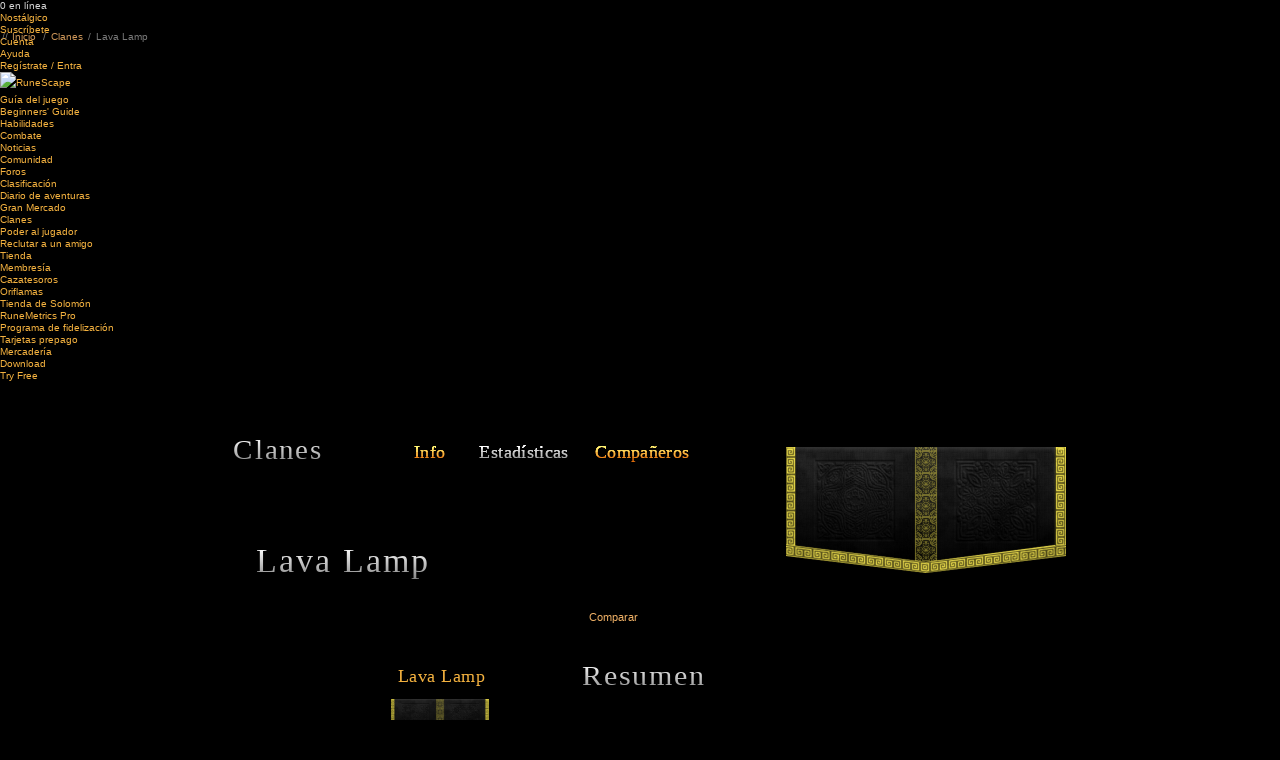

--- FILE ---
content_type: text/html; charset=ISO-8859-1
request_url: https://secure.runescape.com/m=clan-hiscores/l=6/compare.ws?clanName=Lava+Lamp
body_size: 6576
content:

<!doctype html>
<head>
<link href="https://www.runescape.com/l=6/css/fonts-100.css" rel="stylesheet" />
<link type="text/css" rel="stylesheet" href="https://www.runescape.com/l=6/css/jagex/jquery_jscrollpane_css_2_0_0b11-100.css" />
<link href="https://www.runescape.com/l=6/css/c/rs2012-130.css" rel="stylesheet" />
<link href="https://www.runescape.com/l=6/css/global-101.css" rel="stylesheet" />
<link href="https://www.runescape.com/l=6/css/c/fonts-101.css" rel="stylesheet" type="text/css" media="all" />
<link rel="stylesheet" type="text/css" href="https://www.runescape.com/l=6/css/jagex/shadowbox-100.css"/>

<script src="https://www.runescape.com/l=6/js/c/responsive/vendor-1.js"></script>
<script src="https://ajax.googleapis.com/ajax/libs/jqueryui/1.8.16/jquery-ui.min.js"></script>
<script src="https://www.runescape.com/l=6/js/c/rs3/modernizr_3_0_0_min-100.js"></script>
<script type="text/javascript" src="https://www.runescape.com/l=6/js/jagex/jagex_cookie-100.js"></script>
<script type="text/javascript" src="https://www.runescape.com/l=6/js/jagex/jquery/jquery_placeholder_min-0.js"></script>
<script type="text/javascript" src="https://www.runescape.com/l=6/js/jagex/jquery/jquery_mousewheel_3_0_6-0.js"></script>
<script>window.JSON||document.write("<script src='https://www.runescape.com/l=6/js/jagex/json2.js'>\x3C/script>")</script>
<script type="text/javascript" src="https://www.runescape.com/l=6/js/jagex/jquery/jquery_jscrollpane_min_2_0_0b11-100.js"></script>
<script type="text/javascript" src="https://www.runescape.com/l=6/js/jagex/shadowbox-100.js"></script>
<script type="text/javascript" src="https://www.runescape.com/l=6/js/jagex/jquery/jquery_gradienttext-0.js"></script>
<script type="text/javascript" src="https://www.runescape.com/l=6/js/rs3/plugins-0.js"></script>
<script src="https://www.runescape.com/l=6/js/global-101.js"></script>
<title>RuneScape - MMORPG - The No.1 Free Online Multiplayer Game</title>
<meta name="keywords" content="MMORPG, free RPG games online, online multiplayer, role-playing, massively multiplayer games, mmo, RuneScape, Jagex" />
<meta name="description" content="Play RuneScape for free, and join a global community of millions as you complete quests and win enormous treasures in a 3D world full of magic and monsters." />

<link rel="icon" type="image/vnd.microsoft.icon" href="https://www.runescape.com/l=6/img/global/favicon.ico" />
<link rel="SHORTCUT ICON" href="https://www.runescape.com/l=6/img/global/favicon.ico" />
<link rel="apple-touch-icon" href="https://www.runescape.com/l=6/img/global/mobile.png?1">
<meta property="fb:app_id" content="174823375888281" />
<meta property="og:image" content="https://www.runescape.com/l=6/img/global/facebook.png" />

<meta property="og:title" content="RuneScape - MMORPG - The No.1 Free Online Multiplayer Game" />
<meta property="og:type" content="game" />
<meta property="og:site_name" content="RuneScape" />
<meta property="og:url" content="http://www.runescape.com/l=6" />
<meta property="og:description" content="Play RuneScape for free, and join a global community of millions as you complete quests and win enormous treasures in a 3D world full of magic and monsters." />
<meta name="google-site-verification" content="RFtGg-G07XweT7nQe032HocvnRPhJAsdZqrq4NX_Op8">

<link href="https://www.runescape.com/l=6/css/hiscores_global-100.css" rel="stylesheet">
<link href="https://www.runescape.com/l=6/css/clan_hiscores-100.css" rel="stylesheet">
<script src="https://www.runescape.com/l=6/js/hiscores_global-100.js"></script>


</head>
<body class="es MyProfile" id='legacy'>
<div id="Background">
<div id="TopBackground">
<div id="BottomBackground">


<header class="header" role="banner">
<div class="header__container">
<div class="header-top">
<ul class="header-top__right">
<li class="header-top__right-option"><span id="playerCount">0</span> en línea</li>
<li class="header-top__right-option"><a class="header-top__right-link" href="https://oldschool.runescape.com/l=6/" data-test="nav-oldschool">Nostálgico</a></li>
<li class="header-top__right-option"><a class="header-top__right-link" href="https://payments.jagex.com/#/store/runescape/membership" data-test="nav-subscribe">Suscríbete</a></li>
<li class="header-top__right-option"><a class="header-top__right-link" href="https://www.runescape.com/l=6/account_settings" data-test="nav-account">Cuenta</a></li>
<li class="header-top__right-option"><a class="header-top__right-link" href="https://support.runescape.com/hc/en-gb" data-test="nav-support">Ayuda</a></li>
<li class="header-top__right-option">
<a class="header-top__right-link header-top__right-link--signin" id="inline" href="https://secure.runescape.com/m=weblogin/l=6/loginform?theme=runescape&amp;mod=clan-hiscores&amp;ssl=1&amp;dest=compare.ws%3FclanName%3DLava+Lamp" data-test="nav-signin">Regístrate / Entra</a>
</li>
</ul>
</div>
</div>
<div class="header__bg">
<div class="header__container">
<div class="header-second">
<div class="header-table">
<a class="header-second__logo" href="https://www.runescape.com/l=6/">
<img class="header-second__logo-image" src="https://www.runescape.com/l=6/img/rs3/global/header_logo.png" title="RuneScape" alt="RuneScape" />
</a>
<nav class="main-nav" id="main-nav">
<ul class="main-nav__list">
<li class="main-nav__item main-nav__item--group main-nav__item--game">
<a class="main-nav__heading" data-test="rsnav-guide" href="https://www.runescape.com/l=6/game-info">Guía del juego<span class="main-nav__expander"></span></a>
<ul class="main-nav__group">
<li class="main-nav__group-item"><a class="main-nav__group-item-link" data-test="rsnav-drop-beginner" href="https://www.runescape.com/l=6/game-guide/beginners-guide">Beginners' Guide</a></li>
<li class="main-nav__group-item"><a class="main-nav__group-item-link" data-test="rsnav-drop-skills" href="https://www.runescape.com/l=6/game-guide/skills">Habilidades</a></li>
<li class="main-nav__group-item"><a class="main-nav__group-item-link" data-test="rsnav-drop-combat" href="https://www.runescape.com/l=6/game-guide/combat">Combate</a></li>
</ul>
<li class="main-nav__item main-nav__item--news">
<a class="main-nav__heading" data-test="rsnav-news" href="https://secure.runescape.com/m=news/l=6/">Noticias</a>
</li>
<li class="main-nav__item main-nav__item--group main-nav__item--community">
<a class="main-nav__heading" data-test="rsnav-community" href="https://www.runescape.com/l=6/community">Comunidad<span class="main-nav__expander"></span></a>
<ul class="main-nav__group">
<li class="main-nav__group-item"><a class="main-nav__group-item-link" data-test="rsnav-drop-forums" href="https://secure.runescape.com/m=forum/l=6/forums">Foros</a></li>
<li class="main-nav__group-item"><a class="main-nav__group-item-link" data-test="rsnav-drop-hiscores" href="https://secure.runescape.com/m=hiscore/l=6/">Clasificación</a></li>
<li class="main-nav__group-item">
<a class="main-nav__group-item-link" data-test="rsnav-drop-log" href="http://services.runescape.com/m=adventurers-log/l=6/">Diario de aventuras</a>
</li>
<li class="main-nav__group-item"><a class="main-nav__group-item-link" data-test="rsnav-drop-exchange" href="http://services.runescape.com/m=itemdb_rs/l=6/">Gran Mercado</a></li>
<li class="main-nav__group-item"><a class="main-nav__group-item-link" data-test="rsnav-drop-clans" href="http://services.runescape.com/m=clan-home/l=6/">Clanes</a></li>
<li class="main-nav__group-item"><a class="main-nav__group-item-link" data-test="rsnav-drop-power" href="http://services.runescape.com/m=poll/l=6/">Poder al jugador</a></li>
<li class="main-nav__group-item"><a class="main-nav__group-item-link" data-test="rsnav-drop-recruit" href="http://services.runescape.com/m=friend-referral/l=6/">Reclutar a un amigo</a></li>
</ul>
</li>
<li class="main-nav__item main-nav__item--group main-nav__item--shop">
<a class="main-nav__heading" data-test="rsnav-shop" href="https://www.runescape.com/l=6/members_benefits">Tienda<span class="main-nav__expander"></span></a>
<ul class="main-nav__group">
<li class="main-nav__group-item main-nav__group-item--shop main-nav__group-item--shop-membe"><a class="main-nav__group-item-link" data-test="rsnav-drop-membership" href="https://www.runescape.com/l=6/members_benefits">Membresía</a></li>
<li class="main-nav__group-item main-nav__group-item--shop main-nav__group-item--shop-treas"><a class="main-nav__group-item-link" data-test="rsnav-drop-treasure" href="https://www.runescape.com/l=6/treasure-hunter">Cazatesoros</a></li>
<li class="main-nav__group-item main-nav__group-item--shop main-nav__group-item--shop-bonds"><a class="main-nav__group-item-link" data-test="rsnav-drop-bonds" href="https://www.runescape.com/l=6/bonds">Oriflamas</a></li>
<li class="main-nav__group-item main-nav__group-item--shop main-nav__group-item--shop-solom"><a class="main-nav__group-item-link" data-test="rsnav-drop-solomon" href="https://www.runescape.com/l=6/solomons-store">Tienda de Solomón</a></li>
<li class="main-nav__group-item main-nav__group-item--shop main-nav__group-item--shop-runemetrics"><a class="main-nav__group-item-link" data-test="rsnav-drop-rmpro" href="https://www.runescape.com/l=6/runemetrics">RuneMetrics Pro</a></li>
<li class="main-nav__group-item main-nav__group-item--shop main-nav__group-item--shop-loyal"><a class="main-nav__group-item-link" data-test="rsnav-drop-loyalty" href="https://www.runescape.com/l=6/loyalty">Programa de fidelización</a></li>
<li class="main-nav__group-item main-nav__group-item--shop main-nav__group-item--shop-cards"><a class="main-nav__group-item-link" data-test="rsnav-drop-cards" href="https://www.runescape.com/l=6/store_locator">Tarjetas prepago</a></li>
<li class="main-nav__group-item main-nav__group-item--shop main-nav__group-item--shop-merch"><a class="main-nav__group-item-link" data-test="rsnav-drop-merch" href="http://runescape.backstreetmerch.com" target="_blank">Mercadería</a></li>
</ul>
</li>
<li class="main-nav__item main-nav__item--download">
<a class="main-nav__heading" data-test="rsnav-download" href="https://www.runescape.com/l=6/download">Download</a>
</li>
<li class="main-nav__item main-nav__item--try">
<a id="try" class="main-nav__heading" data-test="rsnav-try" href="https://secure.runescape.com/m=account-creation/l=6/create_account?theme=runescape">Try Free</a>
</li>
</ul>
</nav>
</div>
</div>
</div>
</div>
</header>
<div id="CrumbTrail">
<div id="Trail">
<span>//</span><a class="first" href="http://www.runescape.com/l=6/title.ws"><span>Inicio</span></a>
<span>/</span>
<a href="http://services.runescape.com/m=clan-home/l=6/">Clanes</a> <span>/</span> Lava Lamp

</div>
</div>
</div>

<div id="MainContentOuter" class="MyProfileOuter">
<div class="MainContentBg">
<div class="bottomBackground"></div>
<div class="MainContentTopBg">
<div class="MainContentBottomBg">
<div id="MainContent">
<div id="MainTitle">
<div class="Centre1">
<div class="Centre2">
<div class="gradientWrap">
<h3 class="gradientText">Clanes</h3>
<div class="gradientUnderline">
<div class="gradientUnderlineEnd">
<div class="underlineLeft"></div>
<div class="underLineCentre"></div>
<div class="underlineRight"></div>
</div>
</div>
</div>
</div>
</div>
</div>

<nav>
<div id="MyProfileNavi" class="SubNavigation">
<a href="http://services.runescape.com/m=clan-home/l=6/clan/Lava+Lamp" class="HoverGradient" id="NavClanInfo">
<span class="Gradient_link4"><span style="position:relative">Info</span><span class="g1" aria-hidden="true">Info</span><span class="g2" aria-hidden="true">Info</span><span class="g3" aria-hidden="true">Info</span><span class="g4" aria-hidden="true">Info</span><span class="g5" aria-hidden="true">Info</span></span></a>
<div id="NavClanstats" class="MenuItemTransparentBg"><span class="TransparentBg"><h5 class="TransparentText"><span class="Gradient_link4"><span style="position:relative">Estadísticas</span><span aria-hidden="true" class="g1">Estadísticas</span><span aria-hidden="true" class="g2">Estadísticas</span><span aria-hidden="true" class="g3">Estadísticas</span><span aria-hidden="true" class="g4">Estadísticas</span><span aria-hidden="true" class="g5">Estadísticas</span></span></h5></span><span class="TransparentBgLeft"></span></div>
<a href="http://services.runescape.com/m=clan-hiscores/l=6/members.ws?clanName=Lava+Lamp" class="HoverGradient" id="NavMembers">
<span class="Gradient_link4"><span style="position:relative">Compañeros</span><span class="g1" aria-hidden="true">Compañeros</span><span class="g2" aria-hidden="true">Compañeros</span><span class="g3" aria-hidden="true">Compañeros</span><span class="g4" aria-hidden="true">Compañeros</span><span class="g5" aria-hidden="true">Compañeros</span></span></a>
</div>
</nav>
<div id="CrestWrapper" class="PlayerInfoInClan" data-displayname="Lava+Lamp">
<img src="https://secure.runescape.com/m=avatar-rs/l=6/Lava+Lamp/clanmotif.png?cachebust=1769011892267" alt="Lava Lamp" class="WavingBanner"/>
</div>
<div id="MyName">
<b class="FlatHeader" id="playerTitle"></b>

<h2 class="Gradient NoFlourish"  >
<span class="G0">Lava Lamp</span>
</h2>
</div>
<div id="clanStats">
<form id="clanCompare" method="post" action="compare.ws">

<div class="EncrustedInputBoxWrapper">
<div class="InputBoxLeft"><input  type='text' title="Ingresa un nombre de clan para comparar"  name='compareWithClanName' maxlength='20' size='43' value=""  id='compare'></div>
<div class="InputBoxRight"></div>
</div>
<input type="hidden" name="clanId" value="390905" />
<span class="Button Button29"><span><span><span class=""><b>Comparar</b></span><input value="submit" type="submit" title="Comparar"/></span></span></span>
</form>

<div class="OrnamentalBox Width823 SegmentTwo" id="coreStats">
<div class="OrnamentalBoxTop"></div>
<div class="OrnamentalBoxTitle"><div class="Centre1"><div class="Centre2">
<h3 class="Gradient NoFlourish Centre"  ><span class="spacing" aria-hidden="true">Resumen</span>
<span class="G0">Resumen</span>
</h3></div></div></div>
<div id="clanNames" class="FlatHeader">
<div class="left">
Lava Lamp
</div>
</div>
<div id="clanFlags">
<div class="left">
<img src="http://services.runescape.com/m=avatar-rs/l=6/Lava+Lamp/clanmotif.png" alt="" title="" class="WavingBanner"/>
</div>
</div>
<div class="OrnamentalBoxBg"><div class="OrnamentalBoxContent">
<div class="row first-row">
<a href="http://services.runescape.com/m=clan-hiscores/l=6/ranking?clanId=390905&ranking=num_members">
<div class="left">
<p>
Compañeros
</p>
<span>
9
</span>
</div>
</a>
<div class="middle">
<img src="https://www.runescape.com/l=6/img/clan/stats/stats/num_members.png" alt="" title="Compañeros" />
</div>
</div>
<div class="row">
<a href="http://services.runescape.com/m=clan-hiscores/l=6/ranking?clanId=390905&ranking=skill_total">
<div class="left">
<p>
Nivel total (todos)
</p>
<span>
17.427
</span>
</div>
</a>
<div class="middle">
<img src="https://www.runescape.com/l=6/img/clan/stats/stats/skill_total.png" alt="" title="Nivel total (todos)" />
</div>
</div>
<div class="row">
<a href="http://services.runescape.com/m=clan-hiscores/l=6/ranking?clanId=390905&ranking=xp_total">
<div class="left">
<p>
PE totales
</p>
<span>
1.811.715.988
</span>
</div>
</a>
<div class="middle">
<img src="https://www.runescape.com/l=6/img/clan/stats/stats/xp_total.png" alt="" title="PE totales" />
</div>
</div>
<div class="row">
<a href="http://services.runescape.com/m=clan-hiscores/l=6/ranking?clanId=390905&ranking=combat_lvl_total">
<div class="left">
<p>
Nivel combate (todos)
</p>
<span>
1.029
</span>
</div>
</a>
<div class="middle">
<img src="https://www.runescape.com/l=6/img/clan/stats/stats/combat_lvl_total.png" alt="" title="Nivel combate (todos)" />
</div>
</div>
<div class="row">
<a href="http://services.runescape.com/m=clan-hiscores/l=6/ranking?clanId=390905&ranking=kills_total">
<div class="left">
<p>
Bajas enemigas
</p>
<span>
2
</span>
</div>
</a>
<div class="middle">
<img src="https://www.runescape.com/l=6/img/clan/stats/stats/kills_total.png" alt="" title="Bajas enemigas" />
</div>
</div>
<div class="row">
<a href="http://services.runescape.com/m=clan-hiscores/l=6/ranking?clanId=390905&ranking=deaths_total">
<div class="left">
<p>
Bajas propias
</p>
<span>
7
</span>
</div>
</a>
<div class="middle">
<img src="https://www.runescape.com/l=6/img/clan/stats/stats/deaths_total.png" alt="" title="Bajas propias" />
</div>
</div>
<div class="row">
<div class="left">
<p>
Guerra de clanes (grat.)
</p>
<span>
0
</span>
</div>
<div class="middle">
<img src="https://www.runescape.com/l=6/img/clan/stats/stats/c_clan_wars_free.png" alt="" title="Guerra de clanes (grat.)" />
</div>
</div>
<div class="row">
<div class="left">
<p>
Guerra de clanes (mie.)
</p>
<span>
0
</span>
</div>
<div class="middle">
<img src="https://www.runescape.com/l=6/img/clan/stats/stats/c_clan_wars_members.png" alt="" title="Guerra de clanes (mie.)" />
</div>
</div>
<div class="row">
<div class="left">
<p>
Bajas propias/enemigas
</p>
<span>
0.28
</span>
</div>
<div class="middle">
<img src="https://www.runescape.com/l=6/img/clan/stats/stats/kill_death_ratio.png" alt="" title="Bajas propias/enemigas" />
</div>
</div>
<div class="row">
<div class="left">
<p>
Nivel de combate (medio)
</p>
<span>
114
</span>
</div>
<div class="middle">
<img src="https://www.runescape.com/l=6/img/clan/stats/stats/combat_lvl_average.png" alt="" title="Nivel de combate (medio)" />
</div>
</div>
<div class="row">
<div class="left">
<p>
Nivel total (medio)
</p>
<span>
1.936
</span>
</div>
<div class="middle">
<img src="https://www.runescape.com/l=6/img/clan/stats/stats/skill_average.png" alt="" title="Nivel total (medio)" />
</div>
</div>
<div class="row last-row">
<div class="left">
<p>
Nivel de ciudadela
</p>
<span>
1
</span>
</div>
<div class="middle">
<img src="https://www.runescape.com/l=6/img/clan/stats/stats/c_clan_citadel_level.png" alt="" title="Nivel de ciudadela" />
</div>
</div>
<br style="clear:both" />
</div></div>
<div class="OrnamentalBoxBottom"></div>
</div>

<div class="OrnamentalBox Width923 SegmentTwo" id="clanSkillStats">
<div class="OrnamentalBoxTop"></div>
<div class="OrnamentalBoxTitle"><div class="Centre1"><div class="Centre2">
<h3 class="Gradient NoFlourish Centre"  ><span class="spacing" aria-hidden="true">Habilidades</span>
<span class="G0">Habilidades</span>
</h3></div></div></div>
<div id="clanNames" class="FlatHeader">
<div class="left">
Lava Lamp
</div>
</div>
<div id="clanFlags">
<div class="left">
<img src="http://services.runescape.com/m=avatar-rs/l=6/Lava+Lamp/clanmotif.png" alt="" title="" class="WavingBanner"/>
</div>
</div>

<style>
  #skillSelect.InPageDropDownNew.NoJS:hover .DropListWrapper,
  #skillSelect.InPageDropDownNew.CSS3:hover .DropListWrapper{ top: -8px; }
  #skillSelect.InPageDropDownNew.NoJS .DropListWrapper,
  #skillSelect.InPageDropDownNew.CSS3 .DropListWrapper{ top: -100px; }
  #skillSelect:hover { height: 128px; }
 </style>
<div class="InPageDropDownNew NoJS CSS3 categorySelect" id="skillSelect" data-expand="128px">
<div class="Mask"></div>
<div class="DropListWrapper" data-retract="-100px">
<img src="https://www.runescape.com/l=6/img/global/header/nav/DropDownFlourish.png" class="Flourish" alt="">
<span class="firstValue">Todos</span>
<ul>

<li><a href="#gathering" >Encuentro</a></li>

<li><a href="#combat" >Combate</a></li>

<li><a href="#support" >Apoyo</a></li>

<li><a href="#artisan" >Artesano</a></li>

<li><a href="#members" >Solo miembros</a></li>

<li><a href="#all" >Todos</a></li>
</ul>
</div>
</div>
<div class="OrnamentalBoxBg"><div class="OrnamentalBoxContent">
<div class="header">
<div class="left">
<span class="columnAll">Nivel (todos)</span>
<span class="columnAverage">Nivel (media)</span>
<span class="columnTotal">PE totales</span>
<span class="columnMembers">Miembros maximizados</span>
</div>
</div>
<div class="row" data-skill="combat" data-member="false">
<div class="left">
<a href="http://services.runescape.com/m=clan-hiscores/l=6/ranking?clanId=390905&ranking=skill_attack_total">
<span class="columnAll">
481
</span>
</a>
<span class="columnAverage">
53
</span>
<a href="http://services.runescape.com/m=clan-hiscores/l=6/ranking?clanId=390905&ranking=skill_attack_total">
<span class="columnTotal">
32.388.902
</span>
</a>
<span class="columnMembers">
2
</span>
</div>
<div class="middle">
<img src="https://www.runescape.com/l=6/img/clan/stats/skills/maxed_out_attack.png?2" alt="" title="" />
<span class="statName"><span><span><span>Ataque</span></span></span></span>
</div>
</div>
<div class="row" data-skill="combat" data-member="false">
<div class="left">
<a href="http://services.runescape.com/m=clan-hiscores/l=6/ranking?clanId=390905&ranking=skill_defence_total">
<span class="columnAll">
755
</span>
</a>
<span class="columnAverage">
83
</span>
<a href="http://services.runescape.com/m=clan-hiscores/l=6/ranking?clanId=390905&ranking=skill_defence_total">
<span class="columnTotal">
50.744.304
</span>
</a>
<span class="columnMembers">
2
</span>
</div>
<div class="middle">
<img src="https://www.runescape.com/l=6/img/clan/stats/skills/maxed_out_defence.png?2" alt="" title="" />
<span class="statName"><span><span><span>Defensa</span></span></span></span>
</div>
</div>
<div class="row" data-skill="combat" data-member="false">
<div class="left">
<a href="http://services.runescape.com/m=clan-hiscores/l=6/ranking?clanId=390905&ranking=skill_strength_total">
<span class="columnAll">
489
</span>
</a>
<span class="columnAverage">
54
</span>
<a href="http://services.runescape.com/m=clan-hiscores/l=6/ranking?clanId=390905&ranking=skill_strength_total">
<span class="columnTotal">
21.643.100
</span>
</a>
<span class="columnMembers">
2
</span>
</div>
<div class="middle">
<img src="https://www.runescape.com/l=6/img/clan/stats/skills/maxed_out_strength.png?2" alt="" title="" />
<span class="statName"><span><span><span>Fuerza</span></span></span></span>
</div>
</div>
<div class="row" data-skill="combat" data-member="false">
<div class="left">
<a href="http://services.runescape.com/m=clan-hiscores/l=6/ranking?clanId=390905&ranking=skill_constit_total">
<span class="columnAll">
753
</span>
</a>
<span class="columnAverage">
83
</span>
<a href="http://services.runescape.com/m=clan-hiscores/l=6/ranking?clanId=390905&ranking=skill_constit_total">
<span class="columnTotal">
52.290.792
</span>
</a>
<span class="columnMembers">
2
</span>
</div>
<div class="middle">
<img src="https://www.runescape.com/l=6/img/clan/stats/skills/maxed_out_constit.png?2" alt="" title="" />
<span class="statName"><span><span><span>Constitución</span></span></span></span>
</div>
</div>
<div class="row" data-skill="combat" data-member="false">
<div class="left">
<a href="http://services.runescape.com/m=clan-hiscores/l=6/ranking?clanId=390905&ranking=skill_ranged_total">
<span class="columnAll">
491
</span>
</a>
<span class="columnAverage">
54
</span>
<a href="http://services.runescape.com/m=clan-hiscores/l=6/ranking?clanId=390905&ranking=skill_ranged_total">
<span class="columnTotal">
27.271.377
</span>
</a>
<span class="columnMembers">
3
</span>
</div>
<div class="middle">
<img src="https://www.runescape.com/l=6/img/clan/stats/skills/maxed_out_ranged.png?2" alt="" title="" />
<span class="statName"><span><span><span>Alcance</span></span></span></span>
</div>
</div>
<div class="row" data-skill="combat" data-member="false">
<div class="left">
<a href="http://services.runescape.com/m=clan-hiscores/l=6/ranking?clanId=390905&ranking=skill_prayer_total">
<span class="columnAll">
597
</span>
</a>
<span class="columnAverage">
66
</span>
<a href="http://services.runescape.com/m=clan-hiscores/l=6/ranking?clanId=390905&ranking=skill_prayer_total">
<span class="columnTotal">
23.788.638
</span>
</a>
<span class="columnMembers">
2
</span>
</div>
<div class="middle">
<img src="https://www.runescape.com/l=6/img/clan/stats/skills/maxed_out_prayer.png?2" alt="" title="" />
<span class="statName"><span><span><span>Plegaria</span></span></span></span>
</div>
</div>
<div class="row" data-skill="combat" data-member="false">
<div class="left">
<a href="http://services.runescape.com/m=clan-hiscores/l=6/ranking?clanId=390905&ranking=skill_magic_total">
<span class="columnAll">
773
</span>
</a>
<span class="columnAverage">
85
</span>
<a href="http://services.runescape.com/m=clan-hiscores/l=6/ranking?clanId=390905&ranking=skill_magic_total">
<span class="columnTotal">
41.644.977
</span>
</a>
<span class="columnMembers">
2
</span>
</div>
<div class="middle">
<img src="https://www.runescape.com/l=6/img/clan/stats/skills/maxed_out_magic.png?2" alt="" title="" />
<span class="statName"><span><span><span>Magia</span></span></span></span>
</div>
</div>
<div class="row" data-skill="artisan" data-member="false">
<div class="left">
<a href="http://services.runescape.com/m=clan-hiscores/l=6/ranking?clanId=390905&ranking=skill_cooking_total">
<span class="columnAll">
605
</span>
</a>
<span class="columnAverage">
67
</span>
<a href="http://services.runescape.com/m=clan-hiscores/l=6/ranking?clanId=390905&ranking=skill_cooking_total">
<span class="columnTotal">
11.791.551
</span>
</a>
<span class="columnMembers">
2
</span>
</div>
<div class="middle">
<img src="https://www.runescape.com/l=6/img/clan/stats/skills/maxed_out_cooking.png?2" alt="" title="" />
<span class="statName"><span><span><span>Cocina</span></span></span></span>
</div>
</div>
<div class="row" data-skill="gathering" data-member="false">
<div class="left">
<a href="http://services.runescape.com/m=clan-hiscores/l=6/ranking?clanId=390905&ranking=skill_woodcutting_total">
<span class="columnAll">
597
</span>
</a>
<span class="columnAverage">
66
</span>
<a href="http://services.runescape.com/m=clan-hiscores/l=6/ranking?clanId=390905&ranking=skill_woodcutting_total">
<span class="columnTotal">
23.824.472
</span>
</a>
<span class="columnMembers">
0
</span>
</div>
<div class="middle">
<img src="https://www.runescape.com/l=6/img/clan/stats/skills/maxed_out_woodcutting.png?2" alt="" title="" />
<span class="statName"><span><span><span>Tala</span></span></span></span>
</div>
</div>
<div class="row" data-skill="artisan" data-member="true">
<div class="left">
<a href="http://services.runescape.com/m=clan-hiscores/l=6/ranking?clanId=390905&ranking=skill_fletching_total">
<span class="columnAll">
640
</span>
</a>
<span class="columnAverage">
71
</span>
<a href="http://services.runescape.com/m=clan-hiscores/l=6/ranking?clanId=390905&ranking=skill_fletching_total">
<span class="columnTotal">
35.967.893
</span>
</a>
<span class="columnMembers">
1
</span>
</div>
<div class="middle">
<img src="https://www.runescape.com/l=6/img/clan/stats/skills/maxed_out_fletching.png?2" alt="" title="" />
<span class="statName"><span><span><span>Arquería</span></span></span></span>
</div>
</div>
<div class="row" data-skill="gathering" data-member="false">
<div class="left">
<a href="http://services.runescape.com/m=clan-hiscores/l=6/ranking?clanId=390905&ranking=skill_fishing_total">
<span class="columnAll">
645
</span>
</a>
<span class="columnAverage">
71
</span>
<a href="http://services.runescape.com/m=clan-hiscores/l=6/ranking?clanId=390905&ranking=skill_fishing_total">
<span class="columnTotal">
31.327.621
</span>
</a>
<span class="columnMembers">
3
</span>
</div>
<div class="middle">
<img src="https://www.runescape.com/l=6/img/clan/stats/skills/maxed_out_fishing.png?2" alt="" title="" />
<span class="statName"><span><span><span>Pesca</span></span></span></span>
</div>
</div>
<div class="row" data-skill="artisan" data-member="false">
<div class="left">
<a href="http://services.runescape.com/m=clan-hiscores/l=6/ranking?clanId=390905&ranking=skill_firemaking_total">
<span class="columnAll">
576
</span>
</a>
<span class="columnAverage">
64
</span>
<a href="http://services.runescape.com/m=clan-hiscores/l=6/ranking?clanId=390905&ranking=skill_firemaking_total">
<span class="columnTotal">
22.866.740
</span>
</a>
<span class="columnMembers">
0
</span>
</div>
<div class="middle">
<img src="https://www.runescape.com/l=6/img/clan/stats/skills/maxed_out_firemaking.png?2" alt="" title="" />
<span class="statName"><span><span><span>Dominio del fuego</span></span></span></span>
</div>
</div>
<div class="row" data-skill="artisan" data-member="false">
<div class="left">
<a href="http://services.runescape.com/m=clan-hiscores/l=6/ranking?clanId=390905&ranking=skill_crafting_total">
<span class="columnAll">
749
</span>
</a>
<span class="columnAverage">
83
</span>
<a href="http://services.runescape.com/m=clan-hiscores/l=6/ranking?clanId=390905&ranking=skill_crafting_total">
<span class="columnTotal">
38.116.794
</span>
</a>
<span class="columnMembers">
0
</span>
</div>
<div class="middle">
<img src="https://www.runescape.com/l=6/img/clan/stats/skills/maxed_out_crafting.png?2" alt="" title="" />
<span class="statName"><span><span><span>Artesanía</span></span></span></span>
</div>
</div>
<div class="row" data-skill="artisan" data-member="false">
<div class="left">
<a href="http://services.runescape.com/m=clan-hiscores/l=6/ranking?clanId=390905&ranking=skill_smithing_total">
<span class="columnAll">
745
</span>
</a>
<span class="columnAverage">
82
</span>
<a href="http://services.runescape.com/m=clan-hiscores/l=6/ranking?clanId=390905&ranking=skill_smithing_total">
<span class="columnTotal">
50.472.673
</span>
</a>
<span class="columnMembers">
0
</span>
</div>
<div class="middle">
<img src="https://www.runescape.com/l=6/img/clan/stats/skills/maxed_out_smithing.png?2" alt="" title="" />
<span class="statName"><span><span><span>Herrería</span></span></span></span>
</div>
</div>
<div class="row" data-skill="gathering" data-member="false">
<div class="left">
<a href="http://services.runescape.com/m=clan-hiscores/l=6/ranking?clanId=390905&ranking=skill_mining_total">
<span class="columnAll">
747
</span>
</a>
<span class="columnAverage">
83
</span>
<a href="http://services.runescape.com/m=clan-hiscores/l=6/ranking?clanId=390905&ranking=skill_mining_total">
<span class="columnTotal">
84.235.496
</span>
</a>
<span class="columnMembers">
1
</span>
</div>
<div class="middle">
<img src="https://www.runescape.com/l=6/img/clan/stats/skills/maxed_out_mining.png?2" alt="" title="" />
<span class="statName"><span><span><span>Minería</span></span></span></span>
</div>
</div>
<div class="row" data-skill="artisan" data-member="true">
<div class="left">
<a href="http://services.runescape.com/m=clan-hiscores/l=6/ranking?clanId=390905&ranking=skill_herblore_total">
<span class="columnAll">
512
</span>
</a>
<span class="columnAverage">
56
</span>
<a href="http://services.runescape.com/m=clan-hiscores/l=6/ranking?clanId=390905&ranking=skill_herblore_total">
<span class="columnTotal">
106.699.475
</span>
</a>
<span class="columnMembers">
1
</span>
</div>
<div class="middle">
<img src="https://www.runescape.com/l=6/img/clan/stats/skills/maxed_out_herblore.png?2" alt="" title="" />
<span class="statName"><span><span><span>Herbolaria</span></span></span></span>
</div>
</div>
<div class="row" data-skill="support" data-member="true">
<div class="left">
<a href="http://services.runescape.com/m=clan-hiscores/l=6/ranking?clanId=390905&ranking=skill_agility_total">
<span class="columnAll">
756
</span>
</a>
<span class="columnAverage">
84
</span>
<a href="http://services.runescape.com/m=clan-hiscores/l=6/ranking?clanId=390905&ranking=skill_agility_total">
<span class="columnTotal">
41.636.778
</span>
</a>
<span class="columnMembers">
3
</span>
</div>
<div class="middle">
<img src="https://www.runescape.com/l=6/img/clan/stats/skills/maxed_out_agility.png?2" alt="" title="" />
<span class="statName"><span><span><span>Agilidad</span></span></span></span>
</div>
</div>
<div class="row" data-skill="support" data-member="true">
<div class="left">
<a href="http://services.runescape.com/m=clan-hiscores/l=6/ranking?clanId=390905&ranking=skill_thieving_total">
<span class="columnAll">
457
</span>
</a>
<span class="columnAverage">
50
</span>
<a href="http://services.runescape.com/m=clan-hiscores/l=6/ranking?clanId=390905&ranking=skill_thieving_total">
<span class="columnTotal">
22.876.064
</span>
</a>
<span class="columnMembers">
0
</span>
</div>
<div class="middle">
<img src="https://www.runescape.com/l=6/img/clan/stats/skills/maxed_out_thieving.png?2" alt="" title="" />
<span class="statName"><span><span><span>Robo</span></span></span></span>
</div>
</div>
<div class="row" data-skill="support" data-member="true">
<div class="left">
<a href="http://services.runescape.com/m=clan-hiscores/l=6/ranking?clanId=390905&ranking=skill_slayer_total">
<span class="columnAll">
522
</span>
</a>
<span class="columnAverage">
58
</span>
<a href="http://services.runescape.com/m=clan-hiscores/l=6/ranking?clanId=390905&ranking=skill_slayer_total">
<span class="columnTotal">
92.359.731
</span>
</a>
<span class="columnMembers">
0
</span>
</div>
<div class="middle">
<img src="https://www.runescape.com/l=6/img/clan/stats/skills/maxed_out_slayer.png?2" alt="" title="" />
<span class="statName"><span><span><span>Exterminio</span></span></span></span>
</div>
</div>
<div class="row" data-skill="gathering" data-member="true">
<div class="left">
<a href="http://services.runescape.com/m=clan-hiscores/l=6/ranking?clanId=390905&ranking=skill_farming_total">
<span class="columnAll">
844
</span>
</a>
<span class="columnAverage">
93
</span>
<a href="http://services.runescape.com/m=clan-hiscores/l=6/ranking?clanId=390905&ranking=skill_farming_total">
<span class="columnTotal">
613.615.967
</span>
</a>
<span class="columnMembers">
4
</span>
</div>
<div class="middle">
<img src="https://www.runescape.com/l=6/img/clan/stats/skills/maxed_out_farming.png?2" alt="" title="" />
<span class="statName"><span><span><span>Cultivo</span></span></span></span>
</div>
</div>
<div class="row" data-skill="artisan" data-member="false">
<div class="left">
<a href="http://services.runescape.com/m=clan-hiscores/l=6/ranking?clanId=390905&ranking=skill_runecraft_total">
<span class="columnAll">
596
</span>
</a>
<span class="columnAverage">
66
</span>
<a href="http://services.runescape.com/m=clan-hiscores/l=6/ranking?clanId=390905&ranking=skill_runecraft_total">
<span class="columnTotal">
21.365.647
</span>
</a>
<span class="columnMembers">
0
</span>
</div>
<div class="middle">
<img src="https://www.runescape.com/l=6/img/clan/stats/skills/maxed_out_runecraft.png?2" alt="" title="" />
<span class="statName"><span><span><span>Creación de runas</span></span></span></span>
</div>
</div>
<div class="row" data-skill="gathering" data-member="true">
<div class="left">
<a href="http://services.runescape.com/m=clan-hiscores/l=6/ranking?clanId=390905&ranking=skill_hunter_total">
<span class="columnAll">
652
</span>
</a>
<span class="columnAverage">
72
</span>
<a href="http://services.runescape.com/m=clan-hiscores/l=6/ranking?clanId=390905&ranking=skill_hunter_total">
<span class="columnTotal">
19.775.575
</span>
</a>
<span class="columnMembers">
2
</span>
</div>
<div class="middle">
<img src="https://www.runescape.com/l=6/img/clan/stats/skills/maxed_out_hunter.png?2" alt="" title="" />
<span class="statName"><span><span><span>Caza</span></span></span></span>
</div>
</div>
<div class="row" data-skill="artisan" data-member="true">
<div class="left">
<a href="http://services.runescape.com/m=clan-hiscores/l=6/ranking?clanId=390905&ranking=skill_construct_total">
<span class="columnAll">
598
</span>
</a>
<span class="columnAverage">
66
</span>
<a href="http://services.runescape.com/m=clan-hiscores/l=6/ranking?clanId=390905&ranking=skill_construct_total">
<span class="columnTotal">
17.313.736
</span>
</a>
<span class="columnMembers">
1
</span>
</div>
<div class="middle">
<img src="https://www.runescape.com/l=6/img/clan/stats/skills/maxed_out_construct.png?2" alt="" title="" />
<span class="statName"><span><span><span>Construcción</span></span></span></span>
</div>
</div>
<div class="row" data-skill="combat" data-member="true">
<div class="left">
<a href="http://services.runescape.com/m=clan-hiscores/l=6/ranking?clanId=390905&ranking=skill_summoning_total">
<span class="columnAll">
594
</span>
</a>
<span class="columnAverage">
66
</span>
<a href="http://services.runescape.com/m=clan-hiscores/l=6/ranking?clanId=390905&ranking=skill_summoning_total">
<span class="columnTotal">
30.863.288
</span>
</a>
<span class="columnMembers">
2
</span>
</div>
<div class="middle">
<img src="https://www.runescape.com/l=6/img/clan/stats/skills/maxed_out_summoning.png?2" alt="" title="" />
<span class="statName"><span><span><span>Invocación</span></span></span></span>
</div>
</div>
<div class="row" data-skill="support" data-member="false">
<div class="left">
<a href="http://services.runescape.com/m=clan-hiscores/l=6/ranking?clanId=390905&ranking=skill_dungeon_total">
<span class="columnAll">
713
</span>
</a>
<span class="columnAverage">
79
</span>
<a href="http://services.runescape.com/m=clan-hiscores/l=6/ranking?clanId=390905&ranking=skill_dungeon_total">
<span class="columnTotal">
85.858.314
</span>
</a>
<span class="columnMembers">
0
</span>
</div>
<div class="middle">
<img src="https://www.runescape.com/l=6/img/clan/stats/skills/maxed_out_dungeon.png?2" alt="" title="" />
<span class="statName"><span><span><span>Mazmorras</span></span></span></span>
</div>
</div>
<div class="row" data-skill="gathering" data-member="true">
<div class="left">
<a href="http://services.runescape.com/m=clan-hiscores/l=6/ranking?clanId=390905&ranking=skill_divination_total">
<span class="columnAll">
737
</span>
</a>
<span class="columnAverage">
81
</span>
<a href="http://services.runescape.com/m=clan-hiscores/l=6/ranking?clanId=390905&ranking=skill_divination_total">
<span class="columnTotal">
51.229.285
</span>
</a>
<span class="columnMembers">
4
</span>
</div>
<div class="middle">
<img src="https://www.runescape.com/l=6/img/clan/stats/skills/maxed_out_divination.png?2" alt="" title="" />
<span class="statName"><span><span><span>Divinización</span></span></span></span>
</div>
</div>
<div class="row" data-skill="artisan" data-member="true">
<div class="left">
<a href="http://services.runescape.com/m=clan-hiscores/l=6/ranking?clanId=390905&ranking=skill_invention_total">
<span class="columnAll">
411
</span>
</a>
<span class="columnAverage">
45
</span>
<a href="http://services.runescape.com/m=clan-hiscores/l=6/ranking?clanId=390905&ranking=skill_invention_total">
<span class="columnTotal">
133.368.235
</span>
</a>
<span class="columnMembers">
1
</span>
</div>
<div class="middle">
<img src="https://www.runescape.com/l=6/img/clan/stats/skills/maxed_out_invention.png?2" alt="" title="" />
<span class="statName"><span><span><span>Invention</span></span></span></span>
</div>
</div>
<div class="row last-row" data-skill="gathering" data-member="true">
<div class="left">
<a href="http://services.runescape.com/m=clan-hiscores/l=6/ranking?clanId=390905&ranking=skill_archaeology_total">
<span class="columnAll">
383
</span>
</a>
<span class="columnAverage">
42
</span>
<a href="http://services.runescape.com/m=clan-hiscores/l=6/ranking?clanId=390905&ranking=skill_archaeology_total">
<span class="columnTotal">
30.012.045
</span>
</a>
<span class="columnMembers">
0
</span>
</div>
<div class="middle">
<img src="https://www.runescape.com/l=6/img/clan/stats/skills/maxed_out_archaeology.png?2" alt="" title="" />
<span class="statName"><span><span><span>Archaeology</span></span></span></span>
</div>
</div>
<div class="row" data-skill="combat" data-member="false">
<div class="left">
<a href="http://services.runescape.com/m=clan-hiscores/l=6/ranking?clanId=390905&ranking=skill_necromancy_total">
<span class="columnAll">
9
</span>
</a>
<span class="columnAverage">
1
</span>
<a href="http://services.runescape.com/m=clan-hiscores/l=6/ranking?clanId=390905&ranking=skill_necromancy_total">
<span class="columnTotal">
0
</span>
</a>
<span class="columnMembers">
0
</span>
</div>
<div class="middle">
<img src="https://www.runescape.com/l=6/img/clan/stats/skills/maxed_out_necromancy.png?2" alt="" title="" />
<span class="statName"><span><span><span></span></span></span></span>
</div>
</div>
</div></div>
<div class="OrnamentalBoxBottom"></div>
</div>
</div>
</div>
</div>
</div>
</div>
</div>
</div>
</div>

<footer class="footer" role="contentinfo">
<div class="footer__inner">
<a href="https://www.jagex.com/" class="footer__jagex ext" data-title="footer_jagex">Jagex</a>
<div class="footer__paragraph">
<p>This website and its contents are copyright &copy; 1999 - 2026 Jagex Ltd.</p>
<p>220 Science Park, Cambridge, CB4 0WA, United Kingdom</p>
<p>Use of this website is subject to our <a id="footerTermsLink" href="https://www.jagex.com/terms/terms.ws" class="ext footer__paragraph__link" data-title="footer_terms">Terms &amp; Conditions</a> and <a id="footerPrivacyLink" href="http://www.jagex.com/privacy/privacy.ws" class="ext footer__paragraph__link" data-title="footer_privacy">Privacy Policy</a>.</p>
<p><a id="footerRulesLink" href="https://www.runescape.com/l=6/game-guide/rules" class="ext footer__paragraph__link footer__paragraph__link--rules">Rules of RuneScape</a><a id="footerCookiesLink" href="https://www.jagex.com/terms/cookies.ws" class="ext footer__paragraph__link" data-title="footer_changecookie">Change Cookie Settings</a></p>
</div>


<div class="language" id="footerSelectLanguage">
<div class="language__inner">
<ul class="language__list">
<li class="language__list__item--es language__list__item"><span class="language__item__span language__item__span">Español (Latinoamérica)
</span></li>
<li class="language__list__item--en language__list__item"><a class="language__item__link language__item__link" href="https://www.runescape.com/?set_lang=0">English</a></li>
<li class="language__list__item--de language__list__item"><a class="language__item__link language__item__link" href="https://www.runescape.com/l=1/?set_lang=1">Deutsch</a></li>
<li class="language__list__item--fr language__list__item"><a class="language__item__link language__item__link" href="https://www.runescape.com/l=2/?set_lang=2">Français</a></li>
<li class="language__list__item--pt language__list__item"><a class="language__item__link language__item__link" href="https://www.runescape.com/l=3/?set_lang=3">Português (BR)</a></li>
</ul>
</div>
</div>
</div>
</footer>
<script type="text/javascript">
 var loggedIn = -1;
 var pageLocation = 'https://secure.runescape.com/m=clan-hiscores/l=6/compare.ws%3FclanName%3DLava+Lamp';
 var baseURL = 'https://www.runescape.com/l=6';
</script>
<script type="text/javascript" src="https://www.runescape.com/l=6/js/rs3/plugins-0.js"></script>
<script type="text/javascript" src="https://www.runescape.com/l=6/js/c/rs3/functions-110.js" async defer></script>
<script>
 var RESPONSIVE = RESPONSIVE || {};
 RESPONSIVE.constant = RESPONSIVE.constant || {};
 
 
  RESPONSIVE.constant.user = {
   language: 6,
   isLoggedIn: 0
  };
 
</script>
<script type="text/javascript" src="https://www.runescape.com/l=6/js/rs3/gtm-100.js"></script>


<script>(function(){function c(){var b=a.contentDocument||a.contentWindow.document;if(b){var d=b.createElement('script');d.innerHTML="window.__CF$cv$params={r:'9c18168338a0eddd',t:'MTc2OTAxMTg5Mi4wMDAwMDA='};var a=document.createElement('script');a.nonce='';a.src='/cdn-cgi/challenge-platform/scripts/jsd/main.js';document.getElementsByTagName('head')[0].appendChild(a);";b.getElementsByTagName('head')[0].appendChild(d)}}if(document.body){var a=document.createElement('iframe');a.height=1;a.width=1;a.style.position='absolute';a.style.top=0;a.style.left=0;a.style.border='none';a.style.visibility='hidden';document.body.appendChild(a);if('loading'!==document.readyState)c();else if(window.addEventListener)document.addEventListener('DOMContentLoaded',c);else{var e=document.onreadystatechange||function(){};document.onreadystatechange=function(b){e(b);'loading'!==document.readyState&&(document.onreadystatechange=e,c())}}}})();</script><script defer src="https://static.cloudflareinsights.com/beacon.min.js/vcd15cbe7772f49c399c6a5babf22c1241717689176015" integrity="sha512-ZpsOmlRQV6y907TI0dKBHq9Md29nnaEIPlkf84rnaERnq6zvWvPUqr2ft8M1aS28oN72PdrCzSjY4U6VaAw1EQ==" data-cf-beacon='{"rayId":"9c18168338a0eddd","version":"2025.9.1","serverTiming":{"name":{"cfExtPri":true,"cfEdge":true,"cfOrigin":true,"cfL4":true,"cfSpeedBrain":true,"cfCacheStatus":true}},"token":"3e8cc86d752940948818324e2d06fad4","b":1}' crossorigin="anonymous"></script>
